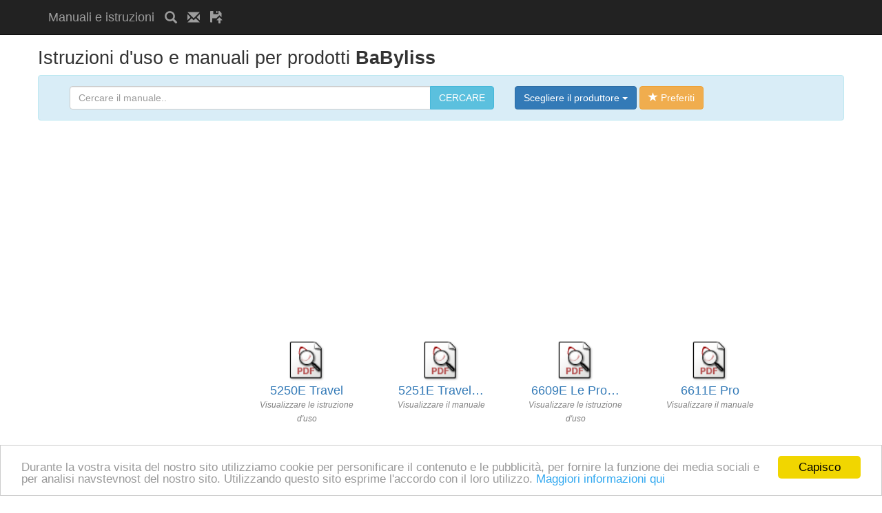

--- FILE ---
content_type: text/html; charset=utf-8
request_url: https://manualeistruzioni.eu/produttore/BaByliss.html
body_size: 5059
content:
<!DOCTYPE html>
<html lang="it">
    <head>
        <meta charset="utf-8">
        <title>BaByliss | Manuali e istruzioni d&#039;uso</title>
        <meta http-equiv="X-UA-Compatible" content="IE=edge">
        <meta name="viewport" content="width=device-width, initial-scale=1, shrink-to-fit=no">
        <meta name="description" content="BaByliss | Manuali e istruzioni d&#039;uso">
        <meta name="keywords" content="">
        <meta name="author" content="manualeistruzioni.eu">  
        <meta name="robots" content="all,follow">       
        <link href="/css/bootstrap.min.css" rel="stylesheet">  
        <link href="/css/custom.css" rel="stylesheet">   
        <!--[if lt IE 9]>
            <script src="https://oss.maxcdn.com/libs/html5shiv/3.7.0/html5shiv.js"></script>
            <script src="https://oss.maxcdn.com/libs/respond.js/1.4.2/respond.min.js"></script>
        <![endif]-->        
    
    <link rel="shortcut icon" href="/favicon.ico" type="image/x-icon">
    <link rel="icon" href="/favicon.ico" type="image/x-icon">
    <script type="text/javascript">
        window.cookieconsent_options = {"message": "Durante la vostra visita del nostro sito utilizziamo cookie per personificare il contenuto e le pubblicità, per fornire la funzione dei media sociali e per analisi navstevnost del nostro sito. Utilizzando questo sito esprime l'accordo con il loro utilizzo.", "dismiss": "Capisco", "learnMore": "Maggiori informazioni qui", "link": "https://www.google.com/policies/technologies/cookies/", "theme": "light-bottom"};
    </script> 
    
    <script>
        (function (i, s, o, g, r, a, m) {
            i['GoogleAnalyticsObject'] = r;
            i[r] = i[r] || function () {
                (i[r].q = i[r].q || []).push(arguments)
            }, i[r].l = 1 * new Date();
            a = s.createElement(o),
                    m = s.getElementsByTagName(o)[0];
            a.async = 1;
            a.src = g;
            m.parentNode.insertBefore(a, m)
        })(window, document, 'script', '//www.google-analytics.com/analytics.js', 'ga');
        ga('create', 'UA-90395758-7', 'auto');
        ga('send', 'pageview');
    </script>
     <script data-ad-client="ca-pub-2257492549244194" async src="https://pagead2.googlesyndication.com/pagead/js/adsbygoogle.js"></script>
</head>
<body>   
<nav class="navbar navbar-inverse navbar-fixed-top">
    <div class="container">               
        <div class="navbar-header">
            <a class="navbar-brand" title="Manuali e istruzioni" href="/">Manuali e istruzioni</a>
            <a class="navbar-brand" title="Cercare il manuale.." href="/"><span class="glyphicon glyphicon-search"></span></a>
            <a class="navbar-brand" title="Ci contatti!" href="/contact.html"><span class="glyphicon glyphicon-envelope"></span></a>
            <a class="navbar-brand" title="Upload" href="/"><span class="glyphicon glyphicon-floppy-open"></span></a> 
                  
            
<script async src="//pagead2.googlesyndication.com/pagead/js/adsbygoogle.js"></script>
<!-- man_men_resp2 -->
<ins class="adsbygoogle"
     style="display:inline-block;width:468px;height:15px"
     data-ad-client="ca-pub-2257492549244194"
     data-ad-slot="9910894376"></ins>
<script>
(adsbygoogle = window.adsbygoogle || []).push({});
</script>
        </div> 
                   
    </div>            
</nav>    <div class="container">
        <div class="row">          
<h1>Istruzioni d'uso e manuali per prodotti  <strong>BaByliss</strong></h1>
<div class="alert alert-info">
    <div class="col-lg-12"> 
        <div class="col-lg-7">  
            <form action="/search.html" method="GET">
                <div class="input-group">                    
                    <input type="text" class="form-control" name="q" placeholder="Cercare il manuale.." value="">
                    <span class="input-group-btn">
                        <button class="btn btn-info" type="submit">CERCARE</button>
                    </span>                   
                </div> 
            </form>                   
        </div>
        <div class="col-lg-5">            
            <div class="dropdown">               
                <button class="btn btn-primary dropdown-toggle" type="button" id="dropdownMenu1" data-toggle="dropdown" aria-haspopup="true" aria-expanded="true">
                    Scegliere il produttore <span class="caret"></span>
                </button>
                <ul class="dropdown-menu" aria-labelledby="dropdownMenu1" style="height: 350px; overflow: auto;">
                    <li><a href="/char/A/">A</a></li>                                     
                    <li><a href="/char/B/">B</a></li>                                     
                    <li><a href="/char/C/">C</a></li>                                     
                    <li><a href="/char/D/">D</a></li>                                     
                    <li><a href="/char/E/">E</a></li>                                     
                    <li><a href="/char/F/">F</a></li>                                     
                    <li><a href="/char/G/">G</a></li>                                     
                    <li><a href="/char/H/">H</a></li>                                     
                    <li><a href="/char/I/">I</a></li>                                     
                    <li><a href="/char/J/">J</a></li>                                     
                    <li><a href="/char/K/">K</a></li>                                     
                    <li><a href="/char/L/">L</a></li>                                     
                    <li><a href="/char/M/">M</a></li>                                     
                    <li><a href="/char/N/">N</a></li>                                     
                    <li><a href="/char/O/">O</a></li>                                     
                    <li><a href="/char/P/">P</a></li>                                     
                    <li><a href="/char/Q/">Q</a></li>                                     
                    <li><a href="/char/R/">R</a></li>                                     
                    <li><a href="/char/S/">S</a></li>                                     
                    <li><a href="/char/T/">T</a></li>                                     
                    <li><a href="/char/U/">U</a></li>                                     
                    <li><a href="/char/V/">V</a></li>                                     
                    <li><a href="/char/W/">W</a></li>                                     
                    <li><a href="/char/X/">X</a></li>                                     
                    <li><a href="/char/Y/">Y</a></li>                                     
                    <li><a href="/char/Z/">Z</a></li>                                     
                </ul>
                <button id="bookmarkme" type="button" class="btn btn-warning"><span class="glyphicon glyphicon-star"></span> Preferiti</button>
            </div>
        </div>
    </div>
    <div style="clear: both;"></div>
</div>
<div style="text-align: center">
<script async src="//pagead2.googlesyndication.com/pagead/js/adsbygoogle.js"></script>
<!-- man_home_resp -->
<ins class="adsbygoogle"
     style="display:block"
     data-ad-client="ca-pub-2257492549244194"
     data-ad-slot="4274770373"
     data-ad-format="auto"></ins>
<script>
(adsbygoogle = window.adsbygoogle || []).push({});
</script></div><br>
<div class="col-sm-3">
    <script async src="//pagead2.googlesyndication.com/pagead/js/adsbygoogle.js"></script>
<ins class="adsbygoogle"
     style="display:block"
     data-ad-format="fluid"
     data-ad-layout="image-top"
     data-ad-layout-key="-8h+1r-dw+ea+i1"
     data-ad-client="ca-pub-2257492549244194"
     data-ad-slot="8391125577"></ins>
<script>
     (adsbygoogle = window.adsbygoogle || []).push({});
</script></div>
    <div class="col-sm-2 col-xs-4" style="min-height: 155px; text-align: center;">
        <a href="/babyliss/5250e-travel_16370.html" style="text-decoration: none;" title="BaByliss 5250E Travel">         
                <img src="https://manualeistruzioni.eu/img/1/pdf.png" height="58" alt="BaByliss 5250E Travel">    
            <h2 style="font-size: 18px; margin: 5px 0px 0px 0px;">5250E Travel</h2> 
            <p style="margin: 0px; color: black;">          
                
            </p>
            <span style="color: grey; font-size: 12px;font-style: italic;">
                    Visualizzare le istruzione d&#039;uso
            </span>
        </a>
    </div>
    <div class="col-sm-2 col-xs-4" style="min-height: 155px; text-align: center;">
        <a href="/babyliss/5251e-travel-hart-rrer_29577.html" style="text-decoration: none;" title="BaByliss 5251E Travel Hårtørrer">         
                <img src="https://manualeistruzioni.eu/img/1/pdf.png" height="58" alt="BaByliss 5251E Travel Hårtørrer">    
            <h2 style="font-size: 18px; margin: 5px 0px 0px 0px;">5251E Travel…</h2> 
            <p style="margin: 0px; color: black;">          
                
            </p>
            <span style="color: grey; font-size: 12px;font-style: italic;">
                    Visualizzare il manuale
            </span>
        </a>
    </div>
    <div class="col-sm-2 col-xs-4" style="min-height: 155px; text-align: center;">
        <a href="/babyliss/6609e-le-pro-hart-rrer_30393.html" style="text-decoration: none;" title="BaByliss 6609E Le Pro Hårtørrer">         
                <img src="https://manualeistruzioni.eu/img/1/pdf.png" height="58" alt="BaByliss 6609E Le Pro Hårtørrer">    
            <h2 style="font-size: 18px; margin: 5px 0px 0px 0px;">6609E Le Pro…</h2> 
            <p style="margin: 0px; color: black;">          
                
            </p>
            <span style="color: grey; font-size: 12px;font-style: italic;">
                    Visualizzare le istruzione d&#039;uso
            </span>
        </a>
    </div>
    <div class="col-sm-2 col-xs-4" style="min-height: 155px; text-align: center;">
        <a href="/babyliss/6611e-pro_13421.html" style="text-decoration: none;" title="BaByliss 6611E Pro">         
                <img src="https://manualeistruzioni.eu/img/1/pdf.png" height="58" alt="BaByliss 6611E Pro">    
            <h2 style="font-size: 18px; margin: 5px 0px 0px 0px;">6611E Pro</h2> 
            <p style="margin: 0px; color: black;">          
                
            </p>
            <span style="color: grey; font-size: 12px;font-style: italic;">
                    Visualizzare il manuale
            </span>
        </a>
    </div>
    <div class="col-sm-2 col-xs-4" style="min-height: 155px; text-align: center;">
        <a href="/babyliss/6611e-pro-hart-rrer_8376.html" style="text-decoration: none;" title="BaByliss 6611E Pro Hårtørrer">         
                <img src="https://manualeistruzioni.eu/img/1/pdf.png" height="58" alt="BaByliss 6611E Pro Hårtørrer">    
            <h2 style="font-size: 18px; margin: 5px 0px 0px 0px;">6611E Pro Hårtørrer</h2> 
            <p style="margin: 0px; color: black;">          
                
            </p>
            <span style="color: grey; font-size: 12px;font-style: italic;">
                    Visualizzare le istruzione d&#039;uso
            </span>
        </a>
    </div>
    <div class="col-sm-2 col-xs-4" style="min-height: 155px; text-align: center;">
        <a href="/babyliss/6615e-the-pro-red-edition_992.html" style="text-decoration: none;" title="BaByliss 6615E The Pro Red Edition">         
                <img src="https://manualeistruzioni.eu/img/a/16/babyliss-6615e-the-pro-red-edition-227256029.jpg" height="58" alt="BaByliss 6615E The Pro Red Edition">
            <h2 style="font-size: 18px; margin: 5px 0px 0px 0px;">6615E The Pro Red…</h2> 
            <p style="margin: 0px; color: black;">          
                
            </p>
            <span style="color: grey; font-size: 12px;font-style: italic;">
                    Visualizzare il manuale
            </span>
        </a>
    </div>
    <div class="col-sm-2 col-xs-4" style="min-height: 155px; text-align: center;">
        <a href="/babyliss/6615e-the-pro-red-edition-hart-rrer_17345.html" style="text-decoration: none;" title="BaByliss 6615E The Pro Red Edition Hårtørrer">         
                <img src="https://manualeistruzioni.eu/img/1/pdf.png" height="58" alt="BaByliss 6615E The Pro Red Edition Hårtørrer">    
            <h2 style="font-size: 18px; margin: 5px 0px 0px 0px;">6615E The Pro Red…</h2> 
            <p style="margin: 0px; color: black;">          
                
            </p>
            <span style="color: grey; font-size: 12px;font-style: italic;">
                    Visualizzare le istruzione d&#039;uso
            </span>
        </a>
    </div>
    <div class="col-sm-2 col-xs-4" style="min-height: 155px; text-align: center;">
        <a href="/babyliss/6616e-the-pro-black-edition_1040.html" style="text-decoration: none;" title="BaByliss 6616E The Pro Black Edition">         
                <img src="https://manualeistruzioni.eu/img/a/16/babyliss-6616e-the-pro-black-edition-1360641013.jpg" height="58" alt="BaByliss 6616E The Pro Black Edition">
            <h2 style="font-size: 18px; margin: 5px 0px 0px 0px;">6616E The Pro…</h2> 
            <p style="margin: 0px; color: black;">          
                
            </p>
            <span style="color: grey; font-size: 12px;font-style: italic;">
                    Visualizzare il manuale
            </span>
        </a>
    </div>
    <div class="col-sm-2 col-xs-4" style="min-height: 155px; text-align: center;">
        <a href="/babyliss/6630e-ipro-2000_1152.html" style="text-decoration: none;" title="BaByliss 6630E ipro 2000">         
                <img src="https://manualeistruzioni.eu/img/a/16/babyliss-6630e-ipro-2000-1360746536.jpg" height="58" alt="BaByliss 6630E ipro 2000">
            <h2 style="font-size: 18px; margin: 5px 0px 0px 0px;">6630E ipro 2000</h2> 
            <p style="margin: 0px; color: black;">          
                
            </p>
            <span style="color: grey; font-size: 12px;font-style: italic;">
                    Visualizzare le istruzione d&#039;uso
            </span>
        </a>
    </div>
    <div class="col-sm-2 col-xs-4" style="min-height: 155px; text-align: center;">
        <a href="/babyliss/6634e-ipro-2000_1199.html" style="text-decoration: none;" title="BaByliss 6634E ipro 2000">         
                <img src="https://manualeistruzioni.eu/img/a/16/babyliss-6634e-ipro-2000-2057714364.png" height="58" alt="BaByliss 6634E ipro 2000">
            <h2 style="font-size: 18px; margin: 5px 0px 0px 0px;">6634E ipro 2000</h2> 
            <p style="margin: 0px; color: black;">          
                
            </p>
            <span style="color: grey; font-size: 12px;font-style: italic;">
                    Visualizzare il manuale
            </span>
        </a>
    </div>
    <div class="col-sm-2 col-xs-4" style="min-height: 155px; text-align: center;">
        <a href="/babyliss/6642e-ipro-2000_25586.html" style="text-decoration: none;" title="BaByliss 6642E ipro 2000">         
                <img src="https://manualeistruzioni.eu/img/a/16/babyliss-6642e-ipro-2000-1064139870.png" height="58" alt="BaByliss 6642E ipro 2000">
            <h2 style="font-size: 18px; margin: 5px 0px 0px 0px;">6642E ipro 2000</h2> 
            <p style="margin: 0px; color: black;">          
                
            </p>
            <span style="color: grey; font-size: 12px;font-style: italic;">
                    Visualizzare le istruzione d&#039;uso
            </span>
        </a>
    </div>
    <div class="col-sm-2 col-xs-4" style="min-height: 155px; text-align: center;">
        <a href="/babyliss/6670e-le-pro-hart-rrer_27999.html" style="text-decoration: none;" title="BaByliss 6670E Le Pro Hårtørrer">         
                <img src="https://manualeistruzioni.eu/img/1/pdf.png" height="58" alt="BaByliss 6670E Le Pro Hårtørrer">    
            <h2 style="font-size: 18px; margin: 5px 0px 0px 0px;">6670E Le Pro…</h2> 
            <p style="margin: 0px; color: black;">          
                
            </p>
            <span style="color: grey; font-size: 12px;font-style: italic;">
                    Visualizzare il manuale
            </span>
        </a>
    </div>
    <div class="col-sm-2 col-xs-4" style="min-height: 155px; text-align: center;">
        <a href="/babyliss/8046e-thalasso-hydro-spa_1237.html" style="text-decoration: none;" title="BaByliss 8046E Thalasso Hydro Spa">         
                <img src="https://manualeistruzioni.eu/img/a/7/639070692-1275662776-55666828.jpg" height="58" alt="BaByliss 8046E Thalasso Hydro Spa">
            <h2 style="font-size: 18px; margin: 5px 0px 0px 0px;">8046E Thalasso…</h2> 
            <p style="margin: 0px; color: black;">          
                
            </p>
            <span style="color: grey; font-size: 12px;font-style: italic;">
                    Visualizzare le istruzione d&#039;uso
            </span>
        </a>
    </div>
    <div class="col-sm-2 col-xs-4" style="min-height: 155px; text-align: center;">
        <a href="/babyliss/bab6900e-professional-hard-hat_7973.html" style="text-decoration: none;" title="BaByliss BAB6900E Professional Hard Hat">         
                <img src="https://manualeistruzioni.eu/img/a/16/babyliss-bab6900e-professional-hard-hat-1857886984.jpg" height="58" alt="BaByliss BAB6900E Professional Hard Hat">
            <h2 style="font-size: 18px; margin: 5px 0px 0px 0px;">BAB6900E…</h2> 
            <p style="margin: 0px; color: black;">          
                
            </p>
            <span style="color: grey; font-size: 12px;font-style: italic;">
                    Visualizzare il manuale
            </span>
        </a>
    </div>
    <div class="col-sm-2 col-xs-4" style="min-height: 155px; text-align: center;">
        <a href="/babyliss/babyliss-271ce-curl-brush_21896.html" style="text-decoration: none;" title="BaByliss Babyliss 271CE Curl &amp; Brush">         
                <img src="https://manualeistruzioni.eu/img/a/2/1865739987-334952545-801862306.jpg" height="58" alt="BaByliss Babyliss 271CE Curl &amp; Brush">
            <h2 style="font-size: 18px; margin: 5px 0px 0px 0px;">Babyliss 271CE…</h2> 
            <p style="margin: 0px; color: black;">          
                
            </p>
            <span style="color: grey; font-size: 12px;font-style: italic;">
                    Visualizzare le istruzione d&#039;uso
            </span>
        </a>
    </div>
    <div class="col-sm-2 col-xs-4" style="min-height: 155px; text-align: center;">
        <a href="/babyliss/babyliss-c20e_25124.html" style="text-decoration: none;" title="BaByliss Babyliss C20E">         
                <img src="https://manualeistruzioni.eu/img/a/20/babyliss-babyliss-c20e-938822665.jpg" height="58" alt="BaByliss Babyliss C20E">
            <h2 style="font-size: 18px; margin: 5px 0px 0px 0px;">Babyliss C20E</h2> 
            <p style="margin: 0px; color: black;">          
                
            </p>
            <span style="color: grey; font-size: 12px;font-style: italic;">
                    Visualizzare il manuale
            </span>
        </a>
    </div>
    <div class="col-sm-2 col-xs-4" style="min-height: 155px; text-align: center;">
        <a href="/babyliss/babyliss-c260e-easy-waves_21006.html" style="text-decoration: none;" title="BaByliss Babyliss C260E Easy Waves">         
                <img src="https://manualeistruzioni.eu/img/a/20/babyliss-babyliss-c260e-easy-waves-2089766240.jpg" height="58" alt="BaByliss Babyliss C260E Easy Waves">
            <h2 style="font-size: 18px; margin: 5px 0px 0px 0px;">Babyliss C260E…</h2> 
            <p style="margin: 0px; color: black;">          
                
            </p>
            <span style="color: grey; font-size: 12px;font-style: italic;">
                    Visualizzare le istruzione d&#039;uso
            </span>
        </a>
    </div>
    <div class="col-sm-2 col-xs-4" style="min-height: 155px; text-align: center;">
        <a href="/babyliss/babyliss-c332e_32731.html" style="text-decoration: none;" title="BaByliss Babyliss C332E">         
                <img src="https://manualeistruzioni.eu/img/a/20/babyliss-babyliss-c332e-15905375.png" height="58" alt="BaByliss Babyliss C332E">
            <h2 style="font-size: 18px; margin: 5px 0px 0px 0px;">Babyliss C332E</h2> 
            <p style="margin: 0px; color: black;">          
                
            </p>
            <span style="color: grey; font-size: 12px;font-style: italic;">
                    Visualizzare il manuale
            </span>
        </a>
    </div>
    <div class="col-sm-2 col-xs-4" style="min-height: 155px; text-align: center;">
        <a href="/babyliss/bpb004e-mini-straight-co_18562.html" style="text-decoration: none;" title="BaByliss BPB004E Mini Straight &amp; Co">         
                <img src="https://manualeistruzioni.eu/img/a/2/798282533-760422152-2102782390.png" height="58" alt="BaByliss BPB004E Mini Straight &amp; Co">
            <h2 style="font-size: 18px; margin: 5px 0px 0px 0px;">BPB004E Mini…</h2> 
            <p style="margin: 0px; color: black;">          
                
            </p>
            <span style="color: grey; font-size: 12px;font-style: italic;">
                    Visualizzare le istruzione d&#039;uso
            </span>
        </a>
    </div>
    <div class="col-sm-2 col-xs-4" style="min-height: 155px; text-align: center;">
        <a href="/babyliss/bpb004e-mini-straight-and-co_24626.html" style="text-decoration: none;" title="BaByliss BPB004E Mini Straight and Co">         
                <img src="https://manualeistruzioni.eu/img/a/22/babyliss-bpb004e-mini-straight-and-co-1489764522.png" height="58" alt="BaByliss BPB004E Mini Straight and Co">
            <h2 style="font-size: 18px; margin: 5px 0px 0px 0px;">BPB004E Mini…</h2> 
            <p style="margin: 0px; color: black;">          
                
            </p>
            <span style="color: grey; font-size: 12px;font-style: italic;">
                    Visualizzare il manuale
            </span>
        </a>
    </div>
    <div class="col-sm-2 col-xs-4" style="min-height: 155px; text-align: center;">
        <a href="/babyliss/d10e-i-dryer_9135.html" style="text-decoration: none;" title="BaByliss D10E i-Dryer">         
                <img src="https://manualeistruzioni.eu/img/a/16/babyliss-d10e-i-dryer-408667641.jpg" height="58" alt="BaByliss D10E i-Dryer">
            <h2 style="font-size: 18px; margin: 5px 0px 0px 0px;">D10E i-Dryer</h2> 
            <p style="margin: 0px; color: black;">          
                
            </p>
            <span style="color: grey; font-size: 12px;font-style: italic;">
                    Visualizzare le istruzione d&#039;uso
            </span>
        </a>
    </div>
    <div class="col-sm-2 col-xs-4" style="min-height: 155px; text-align: center;">
        <a href="/babyliss/d171e-retracord_20814.html" style="text-decoration: none;" title="BaByliss D171E Retracord">         
                <img src="https://manualeistruzioni.eu/img/a/16/babyliss-d171e-retracord-851693461.png" height="58" alt="BaByliss D171E Retracord">
            <h2 style="font-size: 18px; margin: 5px 0px 0px 0px;">D171E Retracord</h2> 
            <p style="margin: 0px; color: black;">          
                
            </p>
            <span style="color: grey; font-size: 12px;font-style: italic;">
                    Visualizzare il manuale
            </span>
        </a>
    </div>
    <div class="col-sm-2 col-xs-4" style="min-height: 155px; text-align: center;">
        <a href="/babyliss/d221e-expert-plus-2000_23307.html" style="text-decoration: none;" title="BaByliss D221E Expert Plus 2000">         
                <img src="https://manualeistruzioni.eu/img/a/16/babyliss-d221e-expert-plus-2000-234852622.jpg" height="58" alt="BaByliss D221E Expert Plus 2000">
            <h2 style="font-size: 18px; margin: 5px 0px 0px 0px;">D221E Expert Plus…</h2> 
            <p style="margin: 0px; color: black;">          
                
            </p>
            <span style="color: grey; font-size: 12px;font-style: italic;">
                    Visualizzare le istruzione d&#039;uso
            </span>
        </a>
    </div>
    <div class="col-sm-2 col-xs-4" style="min-height: 155px; text-align: center;">
        <a href="/babyliss/d221e-expert-plus-2000-hart-rrer_12548.html" style="text-decoration: none;" title="BaByliss D221E Expert Plus 2000 Hårtørrer">         
                <img src="https://manualeistruzioni.eu/img/1/pdf.png" height="58" alt="BaByliss D221E Expert Plus 2000 Hårtørrer">    
            <h2 style="font-size: 18px; margin: 5px 0px 0px 0px;">D221E Expert Plus…</h2> 
            <p style="margin: 0px; color: black;">          
                
            </p>
            <span style="color: grey; font-size: 12px;font-style: italic;">
                    Visualizzare il manuale
            </span>
        </a>
    </div>
        <div class="clearfix"></div>
        <div style="text-align: center">
<script async src="//pagead2.googlesyndication.com/pagead/js/adsbygoogle.js"></script>
<!-- man_home_resp -->
<ins class="adsbygoogle"
     style="display:block"
     data-ad-client="ca-pub-2257492549244194"
     data-ad-slot="4274770373"
     data-ad-format="auto"></ins>
<script>
(adsbygoogle = window.adsbygoogle || []).push({});
</script></div>
        <div class="clearfix"></div><br>    
    <div class="col-sm-2 col-xs-4" style="min-height: 155px; text-align: center;">
        <a href="/babyliss/d341e-expert-2200_6469.html" style="text-decoration: none;" title="BaByliss D341E Expert 2200">         
                <img src="https://manualeistruzioni.eu/img/1/pdf.png" height="58" alt="BaByliss D341E Expert 2200">    
            <h2 style="font-size: 18px; margin: 5px 0px 0px 0px;">D341E Expert 2200</h2> 
            <p style="margin: 0px; color: black;">          
                
            </p>
            <span style="color: grey; font-size: 12px;font-style: italic;">
                    Visualizzare le istruzione d&#039;uso
            </span>
        </a>
    </div>
    <div class="col-sm-2 col-xs-4" style="min-height: 155px; text-align: center;">
        <a href="/babyliss/d341e-expert-2200-hart-rrer_30602.html" style="text-decoration: none;" title="BaByliss D341E Expert 2200 Hårtørrer">         
                <img src="https://manualeistruzioni.eu/img/1/pdf.png" height="58" alt="BaByliss D341E Expert 2200 Hårtørrer">    
            <h2 style="font-size: 18px; margin: 5px 0px 0px 0px;">D341E Expert 2200…</h2> 
            <p style="margin: 0px; color: black;">          
                
            </p>
            <span style="color: grey; font-size: 12px;font-style: italic;">
                    Visualizzare il manuale
            </span>
        </a>
    </div>
    <div class="col-sm-2 col-xs-4" style="min-height: 155px; text-align: center;">
        <a href="/babyliss/d361e-expert-2300_26924.html" style="text-decoration: none;" title="BaByliss D361E Expert 2300">         
                <img src="https://manualeistruzioni.eu/img/1/pdf.png" height="58" alt="BaByliss D361E Expert 2300">    
            <h2 style="font-size: 18px; margin: 5px 0px 0px 0px;">D361E Expert 2300</h2> 
            <p style="margin: 0px; color: black;">          
                
            </p>
            <span style="color: grey; font-size: 12px;font-style: italic;">
                    Visualizzare le istruzione d&#039;uso
            </span>
        </a>
    </div>
    <div class="col-sm-2 col-xs-4" style="min-height: 155px; text-align: center;">
        <a href="/babyliss/d495e-turbo-ionic-2200-hart-rrer_13082.html" style="text-decoration: none;" title="BaByliss D495E Turbo Ionic 2200 Hårtørrer">         
                <img src="https://manualeistruzioni.eu/img/1/pdf.png" height="58" alt="BaByliss D495E Turbo Ionic 2200 Hårtørrer">    
            <h2 style="font-size: 18px; margin: 5px 0px 0px 0px;">D495E Turbo Ionic…</h2> 
            <p style="margin: 0px; color: black;">          
                
            </p>
            <span style="color: grey; font-size: 12px;font-style: italic;">
                    Visualizzare il manuale
            </span>
        </a>
    </div>
    <div class="col-sm-2 col-xs-4" style="min-height: 155px; text-align: center;">
        <a href="/babyliss/e709e_211.html" style="text-decoration: none;" title="BaByliss E709E">         
                <img src="https://manualeistruzioni.eu/img/a/15/babyliss-e709e-356360842.jpg" height="58" alt="BaByliss E709E">
            <h2 style="font-size: 18px; margin: 5px 0px 0px 0px;">E709E</h2> 
            <p style="margin: 0px; color: black;">          
                
            </p>
            <span style="color: grey; font-size: 12px;font-style: italic;">
                    Visualizzare le istruzione d&#039;uso
            </span>
        </a>
    </div>
    <div class="col-sm-2 col-xs-4" style="min-height: 155px; text-align: center;">
        <a href="/babyliss/e769e_256.html" style="text-decoration: none;" title="BaByliss E769E">         
                <img src="https://manualeistruzioni.eu/img/a/15/babyliss-e769e-1417353237.jpg" height="58" alt="BaByliss E769E">
            <h2 style="font-size: 18px; margin: 5px 0px 0px 0px;">E769E</h2> 
            <p style="margin: 0px; color: black;">          
                
            </p>
            <span style="color: grey; font-size: 12px;font-style: italic;">
                    Visualizzare il manuale
            </span>
        </a>
    </div>
<div class="clearfix"></div>
<div style="text-align: center">    
    
<script async src="//pagead2.googlesyndication.com/pagead/js/adsbygoogle.js"></script>
<!-- man_home_resp -->
<ins class="adsbygoogle"
     style="display:block"
     data-ad-client="ca-pub-2257492549244194"
     data-ad-slot="4274770373"
     data-ad-format="auto"></ins>
<script>
(adsbygoogle = window.adsbygoogle || []).push({});
</script>
</div>
<div style="text-align: center">
    <ul class="pagination">
        <li class="disabled"><a href="/produttore/BaByliss.html">&laquo;</a></li>
                            <li class="active">
                    <a href="/produttore/BaByliss.html">1</a>
                </li>
                <li>
                    <a href="/produttore/BaByliss.html?page=2">2</a>
                </li>
        <li><a href="/produttore/BaByliss.html?page=2">&raquo;</a></li>
    </ul>
    <p style="clear: left; font-size: 12px;">Trovati 53 istruzioni d'uso. In 2 pagine.</p>  
</div>        </div>       
        <footer>
          <div class="row">
                <div  class="col-lg-12">
                    <h4>Chi siamo</h4>                   
                    <p>Sul nostro sito puo trovare tutte le <a href="https://it.manualdb.net/" title="Istruzioni e manuali">istruzioni d'uso</a> dei vari produttori e dei vari elettrodomestici che sfortunatamente non arrivati con gli stessi prodotti oppure sono stati persi. In questo caso visiti il nostro sito, sempre stiamo attualizzando i manuali.<br>               
                        Copyright 2015 - 2026, all rights reserved. | 
                        <a href="https://manualnavod.cz/" target="_blank" title="Manuály a návody k použití">Manuály a návody</a> | 
                        <a href="https://manualbedienungsanleitung.eu/" target="_blank" title="Manuale und Gebrauchsanleitungen">Bedienungsanleitung</a> | 
                        <a href="https://instrukcja.eu/" target="_blank" title="Podręczniki i instrukcje obsługi">Instrukcje</a> | 
                        <a href="https://manualinstruction.eu/" target="_blank" title="Manuals and instructions for use">Manuals and instructions</a> | 
                        <a href="https://manuelmodesdemploi.eu/" target="_blank" title="Des manuels et des instructions d'utilisation">Manuels</a> | 
                        <a href="https://manualinstruktion.eu/" target="_blank" title="Manualer og instruktion">Manualer og instruktion</a> | 
                        <a href="https://instruktsiya.eu/" target="_blank" title="Instruktsiya">Instruktsiya</a> | 
                        <a href="https://manualbruksanvisning.eu/" target="_blank" title="Manualer och bruksanvisningar">Manualer och bruksanvisningar</a> | 
                        <a href="https://manualeistruzioni.eu/" target="_blank" title="Manuali e istruzioni d'uso">Manuali e istruzioni d'uso</a> | 
                        <a href="https://manualesinstrucciones.eu/" target="_blank" title="Manual e instrucciones de uso">Manual e instrucciones de uso</a> | 
                        <a href="https://aanwijzingen.eu/" target="_blank" title="Handleidingen en aanwijzingen">Handleidingen en aanwijzingen</a> | 
                        <a href="https://manualparauso.eu/" target="_blank" title="Manual e instrucciones de uso">Manuais e instruções</a> |                        
                        <a href="https://manualeistruzioni.eu/privacy.html" target="_blank" title="Privacy Policy">Privacy Policy</a> | 
                        <a href="https://manualeistruzioni.eu/sitemap_index.xml" target="_blank" title="Sitemap">Sitemap</a>                      
                   </p>
                </div>
            </div>
        </footer>
    </div>
    <script src="/js/jquery.js"></script>
    <script src="/js/bootstrap.min.js"></script>
    <script>
        $(function () {
            $('#bookmarkme').click(function () {
                if (window.sidebar && window.sidebar.addPanel) { // Mozilla Firefox Bookmark
                    window.sidebar.addPanel(document.title, window.location.href, '');
                } else if (window.external && ('AddFavorite' in window.external)) { // IE Favorite
                    window.external.AddFavorite(location.href, document.title);
                } else if (window.opera && window.print) { // Opera Hotlist
                    this.title = document.title;
                    return true;
                } else { // webkit - safari/chrome
                    alert('Premere ' + (navigator.userAgent.toLowerCase().indexOf('mac') != -1 ? 'Command/Cmd' : 'CTRL') + ' + D per aggiungere il nostro sito tra i prefereriti.');
                }
            });
        });
    </script> 
    <script type="text/javascript" src="//cdnjs.cloudflare.com/ajax/libs/cookieconsent2/1.0.9/cookieconsent.min.js"></script> 
</body>
</html>


--- FILE ---
content_type: text/html; charset=utf-8
request_url: https://www.google.com/recaptcha/api2/aframe
body_size: 259
content:
<!DOCTYPE HTML><html><head><meta http-equiv="content-type" content="text/html; charset=UTF-8"></head><body><script nonce="aj7HyenZJsk0eXzLuKS8BA">/** Anti-fraud and anti-abuse applications only. See google.com/recaptcha */ try{var clients={'sodar':'https://pagead2.googlesyndication.com/pagead/sodar?'};window.addEventListener("message",function(a){try{if(a.source===window.parent){var b=JSON.parse(a.data);var c=clients[b['id']];if(c){var d=document.createElement('img');d.src=c+b['params']+'&rc='+(localStorage.getItem("rc::a")?sessionStorage.getItem("rc::b"):"");window.document.body.appendChild(d);sessionStorage.setItem("rc::e",parseInt(sessionStorage.getItem("rc::e")||0)+1);localStorage.setItem("rc::h",'1768798046414');}}}catch(b){}});window.parent.postMessage("_grecaptcha_ready", "*");}catch(b){}</script></body></html>